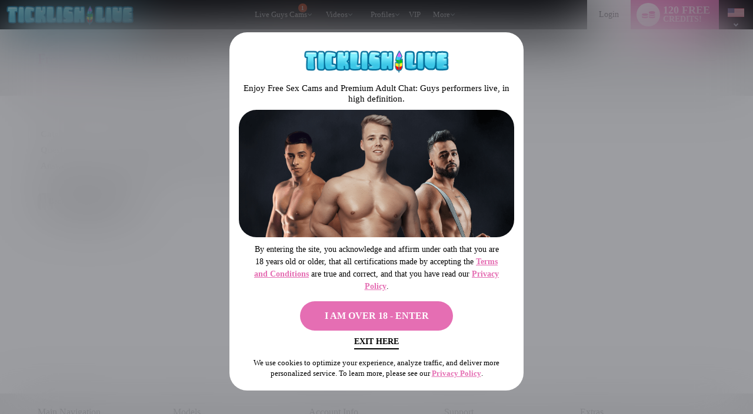

--- FILE ---
content_type: text/html
request_url: https://www.vs4.com/req.php?z=2731&r=207885&h=https://www.ticklishlive.com&wld=ticklishlive.com&markup=1&t=1768948449573
body_size: 123
content:
&lt;div style='position:absolute;left:0px;top:0px;visibility:hidden;&gt;
			&lt;img src='https://www.vs4.com/impr.php?z=2731&amp;r=1762035446' width='0' height='0' alt='' style='position:absolute;width:0px;height:0px;' /&gt;&lt;/div&gt;

--- FILE ---
content_type: text/javascript; charset=utf-8
request_url: https://www.ticklishlive.com/iojs/5.11.0/logo.js
body_size: 294
content:
/*
 Copyright(c) 2025 TransUnion LLC. All Rights Reserved. 80808bae-d4c3-47ac-9929-5d77264d823c
*/
(function(){
(function c(){var a=window,b=a.io_global_object_name||"IGLOO";a=a[b]=a[b]||{};a=a.fp=a.fp||{};b=a.io_ddp;if(a.logoMain)return!1;a.logoMain=c;a.logoVer="5.11.0";b&&b._if_ubb&&(b._CTOKEN="rcTS+SFe6PRgDJLxmOOXF27WaM6evNgVAI2wLdeytoA=",b._if_ubb());try{a.api.io_bb.add("LID","mxaoN7I1UFePunTYBhNR+A")}catch(d){}})();
}).call(this);


--- FILE ---
content_type: text/plain; charset=utf-8
request_url: https://www.ticklishlive.com/metrics/J6ES/kNuv6D9/R5YNh/h?q=ZMmgiQ94M6Qs1sIu9AK6
body_size: -16
content:
AXmbstUwiUGIvpnzbiNk6ilTuhYJ5Wvh6zQ/uT74jB0TsbwFfhe3lw1L2yfJ+i8iKZQ616VNbRb8NUNGTZJ4cymLfBIdJ0c=